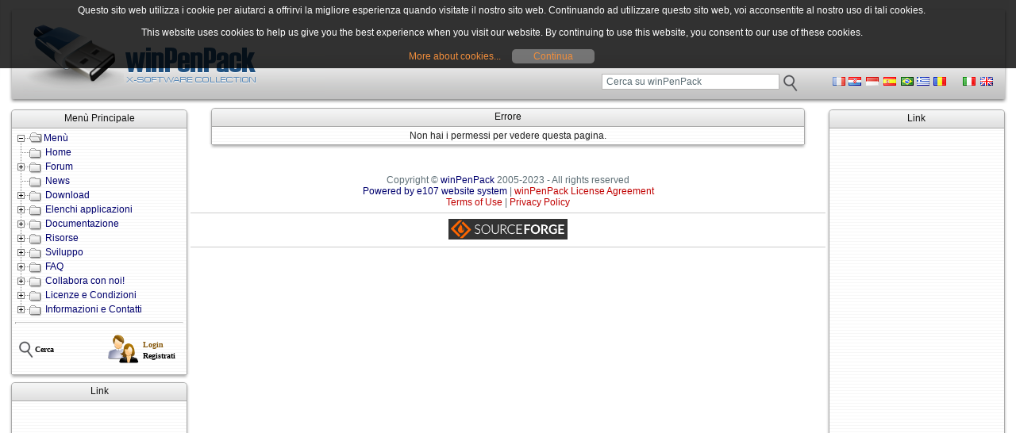

--- FILE ---
content_type: text/html; charset=utf-8
request_url: http://www.winpenpack.com/main/user.php?id.11819
body_size: 4658
content:
<!DOCTYPE html PUBLIC "-//W3C//DTD XHTML 1.1//EN" "http://www.w3.org/TR/xhtml11/DTD/xhtml11.dtd">
<html xmlns='http://www.w3.org/1999/xhtml' xml:lang="it">
<head>
<meta http-equiv='content-type' content='text/html; charset=utf-8' />
<meta http-equiv='content-style-type' content='text/css' />
<meta http-equiv='content-language' content='it' />
<title>Utenti Registrati :: winPenPack - The Portable Software Collection</title>
<!-- *JS* -->
<script type='text/javascript' src='/main/e107_files/e107.js'></script>
<script type='text/javascript' src='/main/e107_themes/khatru_left/theme.js'></script>
<script type='text/javascript' src='/main/e107_files/sleight_js.php'></script>
<!-- *CSS* -->
<!-- Theme css -->
<link rel='stylesheet' href='/main/e107_themes/khatru_left/style.css' type='text/css' media='all' />
<link rel='stylesheet' href='/main/e107_files/e107.css' type='text/css' />
<!-- *META* -->
<!-- advanced_bbcodes meta -->
<link rel="stylesheet" type="text/css" href="e107_plugins/advanced_bbcodes/css/advbbcodes.css"><!-- cookies meta -->

<script src="e107_plugins/cookies/js/jquery-1.8.2.min.js" type="text/javascript"></script>
<script src="e107_plugins/cookies/js/jquery.cookie.js" type="text/javascript"></script>
<script src="e107_plugins/cookies/js/cookie.js" type="text/javascript"></script>
<script type="text/javascript">
jQuery.noConflict();
    jQuery(document).ready(function($) {
    		$("body").CookieWindow();
		});
</script>
<!-- facebook_like meta -->
<!-- mobile meta -->
<!-- rss_menu meta -->
<link rel='alternate' type='application/rss+xml' title='winPenPack - The Portable Software Collection Chatbox' href='http://www.winpenpack.com/main/e107_plugins/rss_menu/rss.php?chatbox.2' />
<link rel='alternate' type='application/rss+xml' title='winPenPack - The Portable Software Collection Commenti' href='http://www.winpenpack.com/main/e107_plugins/rss_menu/rss.php?comments.2' />
<link rel='alternate' type='application/rss+xml' title='winPenPack - The Portable Software Collection Downloads' href='http://www.winpenpack.com/main/e107_plugins/rss_menu/rss.php?download.2' />
<link rel='alternate' type='application/rss+xml' title='winPenPack - The Portable Software Collection Forum (posts)' href='http://www.winpenpack.com/main/e107_plugins/rss_menu/rss.php?forumposts.2' />
<link rel='alternate' type='application/rss+xml' title='winPenPack - The Portable Software Collection Forum (threads)' href='http://www.winpenpack.com/main/e107_plugins/rss_menu/rss.php?forumthreads.2' />
<link rel='alternate' type='application/rss+xml' title='winPenPack - The Portable Software Collection News' href='http://www.winpenpack.com/main/e107_plugins/rss_menu/rss.php?news.2' />


<!-- signup_secure meta -->

<!-- Core Meta Tags -->
<meta name="description" content="winPenPack è un ambiente applicativo di  Liberi modificati e ottimizzati per poter essere eseguiti da   o da  , senza installazione" />
<meta name="keywords" content="portable, launcher, pen drive,  drive, open source, , download, , firefox, emule" />
<meta name="copyright" content="winPenPack © 2005-2011 - Tutti i diritti riservati" />
<meta name="author" content="winPenPack Team" />
<Meta name="EdStopWord" content="build,split,FileZilla,OpenOffice,ClamWin,Thunderbird,Firefox,Mozilla,Pidgin,facebook,source,code,Merry,Christmas,Natale,News,org,LibreOffice,VideoLAN,Chromium,Mb,Forum,tutorial,file,File,files,Fileslink,Link,software,Software,mail,Mail">

<!-- *FAV-ICONS* -->
<link rel='icon' href='http://www.winpenpack.com/main/favicon.ico' type='image/x-icon' />
<link rel='shortcut icon' href='http://www.winpenpack.com/main/favicon.ico' type='image/xicon' />

<!-- *PRELOAD* -->
</head>
<body onload="externalLinks();">
<div id='header'><a href='index.php'><div id='logo1'></div></a>	<div id='headerr'>&nbsp;</div>			<div id='banner'>		&nbsp;		</div>				<div id='language'>		
	<div style='text-align:center;float:left;margin:12px 0 0 25px;'>
		<a href='http://www.winpenpack.com/main/user.php?id.11819'><img title='Cambia in Italiano' src='/main/e107_themes/khatru_left/images/it.gif' alt='Italiano' /></a>&nbsp;
		<a href='http://www.winpenpack.com/en/user.php?id.11819'><img title='Switch to English' src='/main/e107_themes/khatru_left/images/en.gif' alt='English' /></a></div>
<div id='translate-this'><a href='http://translateth.is/' class='translate-this-button'><img src='http://www.winpenpack.com/main/e107_themes/khatru_left/images/translate2.png' alt=''
style='border: 0' /></a></div>
<script type='text/javascript' src='http://www.google.com/jsapi'></script>
<script type='text/javascript' src='http://x.translateth.is/translate-this.js'></script>
<script type='text/javascript'>
TranslateThis({
  noBtn : true
});
</script>
		</div>		<div id='searchheader'>		<form method='get' action='/main/search.php'><div>
<input type='hidden' name='t' value='all' />
<input type='hidden' name='r' value='0' />
<input class='tbox_search' type='text' name='q' size='30' value=' Cerca su winPenPack' maxlength='50' onclick="this.value=''" />
	<input type='image' name='s' src='/main/e107_themes/khatru_left/images/find-mdk_22x22.png'  title=' Cerca su winPenPack' value='Cerca' style='width: 22px; height: 22px; border: 0px; vertical-align: middle'  />
</div></form>		</div>	</div><div id='mainbox'>	<div class='clear'>		<div id='leftcontent'><link rel='StyleSheet' href='e107_plugins//dtree_menu/dtree.css' type='text/css' /><script type='text/javascript' src='e107_plugins/dtree_menu/dtree.js'></script>


<div class='dcaption'>
<div class='left'></div>
<div class='right'></div>
<div class='center'>Menù Principale</div>
</div>
<div class='dbody'>
<div class='leftwrapper'>
<div class='rightwrapper'>
<div class='leftcontent'></div>
<div class='rightcontent'></div>
<div class='dcenter'><div class='dinner'><div class="dtree"><script type="text/javascript">d = new dTree("d");d.config.folderLinks=false;d.config.useSelection=true;d.config.useCookies=true;d.config.useLines=true;d.config.useIcons=true;d.config.useStatusText=false;d.config.closeSameLevel=true;d.config.inOrder=true;d.icon.root='e107_plugins/dtree_menu/images/base.gif';d.icon.folder='e107_plugins/dtree_menu/images/folder.gif';d.icon.folderOpen='e107_plugins/dtree_menu/images/folderOpen.gif';d.icon.node='e107_plugins/dtree_menu/images/page.gif';d.icon.empty='e107_plugins/dtree_menu/images/empty.gif';d.icon.line='e107_plugins/dtree_menu/images/line.gif';d.icon.join='e107_plugins/dtree_menu/images/join.gif';d.icon.joinBottom='e107_plugins/dtree_menu/images/joinbottom.gif';d.icon.plus='e107_plugins/dtree_menu/images/plus.gif';d.icon.plusBottom='e107_plugins/dtree_menu/images/plusbottom.gif';d.icon.minus='e107_plugins/dtree_menu/images/minus.gif';d.icon.minusBottom='e107_plugins/dtree_menu/images/minusbottom.gif';d.icon.nlPlus='e107_plugins/dtree_menu/images/nolines_plus.gif';d.icon.nlMinus='e107_plugins/dtree_menu/images/nolines_minus.gif';d.add(1,-1,"Menù","http://www.winpenpack.com/main/","","","","",0);d.add(2,1,"Home","http://www.winpenpack.com/main/index.php","Home","","e107_plugins/dtree_menu/images/folder.gif","",0);d.add(3,1,"Forum","http://www.winpenpack.com/main/e107_plugins/forum/forum.php","Forum","","e107_plugins/dtree_menu/images/folder.gif","e107_plugins/dtree_menu/images/folderOpen.gif",0);d.add(147,1,"News","http://www.winpenpack.com/main/news.php","Ultime notizie","","e107_plugins/dtree_menu/images/folder.gif","e107_plugins/dtree_menu/images/folderOpen.gif",0);d.add(9,1,"Download","http://www.winpenpack.com/main/","Download","","e107_plugins/dtree_menu/images/folder.gif","e107_plugins/dtree_menu/images/folderOpen.gif",0);d.add(23,1,"Elenchi applicazioni","http://www.winpenpack.com/main/","Elenchi applicazioni","","e107_plugins/dtree_menu/images/folder.gif","e107_plugins/dtree_menu/images/folderOpen.gif",0);d.add(17,1,"Documentazione","http://www.winpenpack.com/main/","Documentazione","","e107_plugins/dtree_menu/images/folder.gif","e107_plugins/dtree_menu/images/folderOpen.gif",0);d.add(21,1,"Risorse","http://www.winpenpack.com/main/","Risorse","","e107_plugins/dtree_menu/images/folder.gif","e107_plugins/dtree_menu/images/folderOpen.gif",0);d.add(138,1,"Sviluppo","http://www.winpenpack.com/main/","Sviluppo","","e107_plugins/dtree_menu/images/folder.gif","e107_plugins/dtree_menu/images/folderOpen.gif",0);d.add(31,1,"FAQ","http://www.winpenpack.com/main/","FAQ","","e107_plugins/dtree_menu/images/folder.gif","e107_plugins/dtree_menu/images/folderOpen.gif",0);d.add(34,1,"Collabora con noi!","http://www.winpenpack.com/main/","Collabora con noi!","","e107_plugins/dtree_menu/images/folder.gif","e107_plugins/dtree_menu/images/folderOpen.gif",0);d.add(37,1,"Licenze e Condizioni","http://www.winpenpack.com/main/","Licenze e Condizioni","","e107_plugins/dtree_menu/images/folder.gif","e107_plugins/dtree_menu/images/folderOpen.gif",0);d.add(137,1,"Informazioni e Contatti","http://www.winpenpack.com/main/","Informazioni e contatti","","e107_plugins/dtree_menu/images/folder.gif","e107_plugins/dtree_menu/images/folderOpen.gif",0);d.add(4,3,"Indice","http://www.winpenpack.com/main/e107_plugins/forum/forum.php","Indice","","","",0);d.add(10,9,"Indice","http://www.winpenpack.com/main/download.php","Download: Indice","","","",0);d.add(24,23,"winPenPack 64-bit","http://www.winpenpack.com/main/page.php?28","winPenPack 64-bit","","","",0);d.add(38,37,"Licenza","http://www.winpenpack.com/main/page.php?5","winPenPack License Agreement","","","",0);d.add(120,17,"Introduzione","http://www.winpenpack.com/main/page.php?10","Cos&#039;è winPenPack?","","","",0);d.add(121,31,"Indice","http://www.winpenpack.com/main/e107_plugins/faq/faq.php","FAQ (indice)","","","",0);d.add(136,34,"Come collaborare","http://www.winpenpack.com/main/e107_plugins/faq/faq.php?0.cat.7.26","Come collaborare al progetto","","","",0);d.add(139,138,"How-to","http://www.winpenpack.com/main/e107_plugins/forum/forum_viewtopic.php?31903","Come si sviluppa un X-Software?","","","",0);d.add(5,3,"Ultimi Messaggi","http://www.winpenpack.com/main/new_forumposts.php","Ultimi Messaggi","","","",0);d.add(11,9,"winPenPack suite","http://www.winpenpack.com/main/download.php#winpenpack","Download: winPenPack suite","","","",0);d.add(18,17,"Guida all&#039;uso","http://www.winpenpack.com/main/page.php?25","Guida all&#039;uso di winPenPack","","","",0);d.add(25,23,"winPenPack 32-bit","http://www.winpenpack.com/main/page.php?29","winPenPack 32-bit","","","",0);d.add(35,34,"Fai una donazione!","http://www.winpenpack.com/main/page.php?6","Fai una donazione!","","","",0);d.add(39,37,"Condizioni d&#039;Uso","http://www.winpenpack.com/main/page.php?16","Condizioni d&#039;Uso","","","",0);d.add(126,31,"Generali","http://www.winpenpack.com/main/e107_plugins/faq/faq.php?0.cat.7","FAQ generali e amministrative","","","",0);d.add(127,21,"Interne","http://www.winpenpack.com/main/","Risorse interne","","e107_plugins/dtree_menu/images/folder.gif","e107_plugins/dtree_menu/images/folderOpen.gif",0);d.add(140,138,"Sezione principale","http://www.winpenpack.com/main/e107_plugins/forum/forum_viewforum.php?5","Sviluppo X-Software","","","",0);d.add(12,9,"winPenPack menù","http://www.winpenpack.com/main/download.php#winpenpack_menu","Download: winPenPack menù","","","",0);d.add(22,21,"Esterne","http://www.winpenpack.com/main/","Risorse esterne","","e107_plugins/dtree_menu/images/folder.gif","e107_plugins/dtree_menu/images/folderOpen.gif",0);d.add(26,23,"winPenPack Personal","http://www.winpenpack.com/main/page.php?26","winPenPack Personal","","","",0);d.add(40,37,"Politica sulla Privacy","http://www.winpenpack.com/main/page.php?18","Politica sulla Privacy","","","",0);d.add(122,31,"winPenPack","http://www.winpenpack.com/main/e107_plugins/faq/faq.php?0.cat.5","FAQ tecniche (winPenPack)","","","",0);d.add(141,138,"Beta-version","http://www.winpenpack.com/main/e107_plugins/forum/forum_viewforum.php?23","Beta-version","","","",0);d.add(144,17,"Guida al menù","http://www.winpenpack.com/main/page.php?46","Guida al winPenPack Menù","","","",0);d.add(13,9,"X-Launcher","http://www.winpenpack.com/main/download.php#x-launcher","Download: X-Launcher","","","",0);d.add(29,21,"Progetti","http://www.winpenpack.com/main/","Progetti e iniziative","","e107_plugins/dtree_menu/images/folder.gif","e107_plugins/dtree_menu/images/folderOpen.gif",0);d.add(41,37,"Regolamento Forum","http://www.winpenpack.com/main/e107_plugins/forum/forum.php?rules","Regolamento Forum","","","",0);d.add(123,31,"Software","http://www.winpenpack.com/main/e107_plugins/faq/faq.php?0.cat.8","FAQ tecniche (software)","","","",0);d.add(14,9,"X-Software","http://www.winpenpack.com/main/download.php#x-software","Download: X-Software","","","",0);d.add(42,137,"Team e Autori","http://www.winpenpack.com/main/page.php?15","Team e Autori","","","",0);d.add(124,31,"Bug e richieste","http://www.winpenpack.com/main/e107_plugins/faq/faq.php?0.cat.4","Bug, segnalazioni software e richieste","","","",0);d.add(15,9,"Portable Software","http://www.winpenpack.com/main/download.php#portable-software","Download: Portable Software","","","",0);d.add(20,17,"X-Launcher","http://www.winpenpack.com/main/download.php?list.210","Guida a X-Launcher","","","",0);d.add(43,137,"Ringraziamenti","http://www.winpenpack.com/main/page.php?21","Credits e ringraziamenti","","","",0);d.add(125,31,"Sito web","http://www.winpenpack.com/main/e107_plugins/faq/faq.php?0.cat.6","Sito web","","","",0);d.add(44,137,"Stampa","http://www.winpenpack.com/main/page.php?20","winPenPack sulla Stampa","","","",0);d.add(132,17,"JavaGet","http://www.winpenpack.com/main/page.php?39","winPenPack e gli X-Software-J","","","",0);d.add(142,9,"Beta-version","http://www.winpenpack.com/main/e107_plugins/forum/forum_viewforum.php?23","Download: Beta-version","","","",0);d.add(16,9,"Altri file","http://www.winpenpack.com/main/download.php#misc","Download: Altri file","","","",0);d.add(36,34,"Linkaci sul tuo sito","http://www.winpenpack.com/main/page.php?9","Linka winPenPack sul tuo sito!","","","",0);d.add(46,137,"wPP su SourceForge","http://sourceforge.net/projects/winpenpack/","winPenPack su SourceForge","","","",0);d.add(47,137,"Contatti","http://www.winpenpack.com/main/contact.php","Contatti","","","",0);d.add(30,29,"wPP School","http://www.winpenpack.com/main/page.php?14","winPenPack il tuo Pc in tasca","","","",0);d.add(128,22,"Tutorial","http://www.winpenpack.com/main/page.php?27","Tutorial","","","",0);d.add(146,127,"X-Mule_AdnzA","http://www.winpenpack.com/main/page.php?51","","","","",0);d.add(129,22,"Link","http://www.winpenpack.com/main/e107_plugins/links_page/links.php?cat","Link a tutorial esterni","","","",0);d.add(130,127,"X-FreeOTFE","http://www.winpenpack.com/main/page.php?37","X-FreeOTFE - Crittografia &quot;on the fly&quot; di winPenPack","","","",0);d.add(135,127,"X-Cafe","http://www.winpenpack.com/main/page.php?42","Come integrare X-Cafe in winPenPack","","","",0);d.add(143,127,"X-Tor","http://www.winpenpack.com/main/page.php?45"," 	X-Tor Portable - Anonimato in rete","","","",0);d.add(131,127,"Dekart","http://www.winpenpack.com/main/page.php?38","Dekart Private Disk Lite - Proteggere winPenPack su Pen Drive USB","","","",0);d.add(134,127,"Regshot","http://www.winpenpack.com/main/page.php?41","Guida all&#039;utilizzo di Regshot","","","",0);document.write(d);</script><hr /><table style="width:100%"><tr><td width=50%><a href="page.php?17"><img src="e107_plugins/dtree_menu/images/find.png" alt="" /><span style="color:#000000;font:bold 10px verdana">Cerca</span></a></td><td style="text-align:right"><table><tr><td><img src="e107_plugins/dtree_menu/images/login.png" alt="" /></td><td><a href="login.php"><span style="color:#86580B;font:bold 10px verdana">Login</span></a><br /><a href="signup.php"><span style="color:#000000;font:bold 10px verdana">Registrati</span></a></td></tr></table></td></tr></table></div></div></div>
</div>
</div>
</div>
<div class='dbottom'>
<div class='left'></div>
<div class='right'></div>
<div class='center'></div>
</div>

<div class='dcaption'>
<div class='left'></div>
<div class='right'></div>
<div class='center'>Link</div>
</div>
<div class='dbody'>
<div class='leftwrapper'>
<div class='rightwrapper'>
<div class='leftcontent'></div>
<div class='rightcontent'></div>
<div class='dcenter'><div class='dinner'><script async src="//pagead2.googlesyndication.com/pagead/js/adsbygoogle.js"></script>
<!-- Blocco SINISTRO -->
<ins class="adsbygoogle"
     style="display:block"
     data-ad-client="ca-pub-1681657606352163"
     data-ad-slot="2710791308"
     data-ad-format="auto"
     data-full-width-responsive="true"></ins>
<script>
(adsbygoogle = window.adsbygoogle || []).push({});
</script></div></div>
</div>
</div>
</div>
<div class='dbottom'>
<div class='left'></div>
<div class='right'></div>
<div class='center'></div>
</div>
			 		</div> 		<div id='rightcontent'>
<div class='dcaption'>
<div class='left'></div>
<div class='right'></div>
<div class='center'>Link</div>
</div>
<div class='dbody'>
<div class='leftwrapper'>
<div class='rightwrapper'>
<div class='leftcontent'></div>
<div class='rightcontent'></div>
<div class='dcenter'><div class='dinner'><script async src="//pagead2.googlesyndication.com/pagead/js/adsbygoogle.js"></script>
<!-- Blocco DESTRO -->
<ins class="adsbygoogle"
     style="display:block"
     data-ad-client="ca-pub-1681657606352163"
     data-ad-slot="9740724771"
     data-ad-format="auto"
     data-full-width-responsive="true"></ins>
<script>
(adsbygoogle = window.adsbygoogle || []).push({});
</script></div></div>
</div>
</div>
</div>
<div class='dbottom'>
<div class='left'></div>
<div class='right'></div>
<div class='center'></div>
</div>
					</div>		<div id='centercontent'>				
<div class='dcaption'>
<div class='left'></div>
<div class='right'></div>
<div class='center'>Errore</div>
</div>
<div class='dbody'>
<div class='leftwrapper'>
<div class='rightwrapper'>
<div class='leftcontent'></div>
<div class='rightcontent'></div>
<div class='dcenter'><div class='dinner'><div style='text-align:center'>Non hai i permessi per vedere questa pagina.</div></div></div>
</div>
</div>
</div>
<div class='dbottom'>
<div class='left'></div>
<div class='right'></div>
<div class='center'></div>
</div>
		</div>	</div>	<div id='footer'>		Copyright © <a class='bbcode' href='http://www.winpenpack.com' >winPenPack</a> 2005-2023 - All rights reserved<br /><a class='bbcode' href='http://e107.org' >Powered by e107 website system</a> | <a class='bbcode' href='page.php?5' ><span style='color:#C00000'>winPenPack License Agreement</span></a><br /><a class='bbcode' href='page.php?16' ><span style='color:#C00000'>Terms of Use</span></a> | <a class='bbcode' href='page.php?18' ><span style='color:#C00000'>Privacy Policy</span></a><br /><hr /><a href="http://sourceforge.net/projects/winpenpack"><img src="http://www.winpenpack.com/main/e107_images/sf.png" title="Get winPenPack at SourceForge.net!" alt="SourceForge.net" /></a><hr /><!-- Google tag (gtag.js) -->
<script async src="https://www.googletagmanager.com/gtag/js?id=G-R2TZBGD0HB"></script>
<script>
  window.dataLayer = window.dataLayer || [];
  function gtag(){dataLayer.push(arguments);}
  gtag('js', new Date());

  gtag('config', 'G-R2TZBGD0HB');
</script>
	</div></div><script type='text/javascript'>
SyncWithServerTime('1766387613','winpenpack.com');
       </script>
</body></html>

--- FILE ---
content_type: text/html; charset=utf-8
request_url: https://www.google.com/recaptcha/api2/aframe
body_size: 267
content:
<!DOCTYPE HTML><html><head><meta http-equiv="content-type" content="text/html; charset=UTF-8"></head><body><script nonce="6bYWFFuJFn0G4go3gXPgfQ">/** Anti-fraud and anti-abuse applications only. See google.com/recaptcha */ try{var clients={'sodar':'https://pagead2.googlesyndication.com/pagead/sodar?'};window.addEventListener("message",function(a){try{if(a.source===window.parent){var b=JSON.parse(a.data);var c=clients[b['id']];if(c){var d=document.createElement('img');d.src=c+b['params']+'&rc='+(localStorage.getItem("rc::a")?sessionStorage.getItem("rc::b"):"");window.document.body.appendChild(d);sessionStorage.setItem("rc::e",parseInt(sessionStorage.getItem("rc::e")||0)+1);localStorage.setItem("rc::h",'1766387616288');}}}catch(b){}});window.parent.postMessage("_grecaptcha_ready", "*");}catch(b){}</script></body></html>

--- FILE ---
content_type: text/css
request_url: http://www.winpenpack.com/main/e107_themes/khatru_left/style.css
body_size: 3360
content:

body {
	background: #ffffff url(images/background.png) no-repeat; text-align: left; margin: 12px;
	font: 7pt Verdana, Tahoma, Arial, Helvetica, sans-serif;
	margin: 5px;
	padding: 5px;
}

b {
  font-size: 12px;
  font-family: verdana, tahoma, arial, helvetica, sans-serif;
}

img {border:0;}

/*
a {font-size: 12px;
	font-family: verdana;}
*/

textarea {    
    border: 1px Solid #cccccc;
	font-family: verdana;
	font-size: 11px;
	background:#f9f9f9; 
	text-align:justify;
	padding: 2px;
	color:#5d6e75;
}	


/* Header / logo ... */
#header {
	height: 124px;
	width: 100%;
	background: url(images/logo2.png) repeat-x;
	float: left;
}

#logo1 {
	position: absolute;
	left:10px;
	top:10px;
	width: 400px;
	height: 124px;
	background: url(images/logo1.png) no-repeat;
}

#change_logo div:hover{
	position: absolute;
	left:10px;
	top:10px;
	width: 400px;
	height: 124px;
	background: url(images/logo1_bis.png) no-repeat;
}

#logo_forum {
	position: absolute;
	left:10px;
	top:10px;
	width: 400px;
	height: 124px;
	background: url(images/logo_forum.png) no-repeat;
}

#change_logo_forum div:hover{
	position: absolute;
	left:10px;
	top:10px;
	width: 400px;
	height: 124px;
	background: url(images/logo_forum_bis.png) no-repeat;
}

#headerr {
	position: absolute;
	right:10px;
	top:10px;
	height: 124px;
	width: 8px;
	background-repeat: no-repeat;
	background: url(images/logo3.png) no-repeat;
}

#banner {
	position: absolute;
	right:26px;
	top:20px;
}
/*
#search {
	position: absolute;
	right:30px;
	top:88px;
}

#searchheader {
	position: absolute;
	right:100px;
	top:93px;
}
*/

#searchheader {
	position: absolute;
	right:273px;
	top:93px;
}

/*
#facebook {
	position: absolute;
	right:290px;
	top:94px;
}
*/

#language {
	position: absolute;
	right:29px;
	top:85px;
}

#translate-this {
	position: absolute;
	right:55px;
	top:9px;
}

/*
#release {
	position: absolute;
	right:175px;
	top:213px;
}
*/

/* end */

/* main layout ... */

#mainbox {
	width: 100%;
	margin: 0; padding: 0;
}


#leftcontent {
	position: absolute;
	top: 136px;
	left: 10px;
	width: 18%;
	margin:0; padding:0;
	font: 12px verdana, tahoma, arial, helvetica, sans-serif;
}
#rightcontent {
	position: absolute;
	top: 136px;
	right: 10px;
	width: 18%;
	margin:0; padding:0;
	font: 12px verdana, tahoma, arial, helvetica, sans-serif;

}

#centercontent {
	font: 12px Verdana, Tahoma, Arial, Helvetica, sans-serif;
	margin-left: 20%;
	width: 60%;
	text-align:justify;	
	margin-bottom:30px;
} 
#centercontentforum{
	font: 9px Verdana, Tahoma, Arial, Helvetica, sans-serif;
	margin-left: 20%;
	width: 80%;
	margin-bottom:20px;
}

#centercontentwrap{
	font: 9px Verdana, Tahoma, Arial, Helvetica, sans-serif;
	margin-left: 0%;
	width: 100%;
} 

#footer {
	text-align: center;
	font: 12px verdana, tahoma, arial, helvetica, sans-serif;
	color:#5d6e75;
}

.clear {
	clear: both;
}


/* Footer other solutions */
/* 1
#footer {
	text-align: center;	
	font: 11px tahoma, verdana, arial, helvetica, sans-serif;
	color:#5d6e75;
	background-image: url(images/nforumcaption5.jpg);
	border: 1px solid #cccccc;
	width:58%;
	padding:3px;

}
*/

/* 2
#footer {
	text-align: center;	
	font: 10px tahoma, verdana, arial, helvetica, sans-serif;
	color:#5d6e75;
	background-image: url(images/footer.png);
	height:50px;
	width:420px;
	margin-top:5px;
	
}
*/

/* 3
#footerr {
	position: absolute;
	right:1px;
	bottom:0px;
	height: 50px;
	width: 8px;
	background-repeat: no-repeat;
	background: url(images/flogo3.png) no-repeat;
}

#footer {
	position: absolute;
	right:10px;
	bottom:1px;
	height: 50px;
	width: 100%;
	background: url(images/flogo2.png) repeat-x;
	float: left;
}

#footerl {
	position: absolute;
	left:10px;
	bottom:0px;
	width: 8px;
	height: 50px;
	background: url(images/flogo1.png) no-repeat;
}
*/




.dcaption {
    width: 100%;
}

.dcaption .left { background: url('images/topleft.png') no-repeat; float: left; height: 26px; width: 9px; margin-right: -3px; }
.dcaption .right { background: url('images/topright.png') no-repeat; float: right; height: 26px; width: 9px; margin-left: -3px; }
.dcaption .center {background-image: url('images/top.png'); color: #111; font: 12px Verdana, Tahoma, Arial, Helvetica, sans-serif; height: 26px; line-height: 26px; }

.dbody {
    width: 100%;
}

.dbody .leftwrapper {
	margin:0; padding:0;
	background: url("images/left.png") left repeat-y;
}
.dbody .rightwrapper {
	margin:0; padding:0;
	background: url("images/right.png") right repeat-y;
}
.dbody .leftcontent {
	float:left;
	width:9px;
	margin:0; padding:0;
}
.dbody .rightcontent {
	float:right;
	width:9px;
	margin:0; padding:0;
}
.dbody .dcenter {
    background: #EEE url('images/menubg3.png');
	margin: 0 5px;
}
.dbody .dinner {
	color: #222;
    font: 12px Verdana, Tahoma, Arial, Helvetica, sans-serif;
	padding: 4px;
}

/* News bianche */
.dbody .dinnernews {
	color: #222;
    font: 12px Verdana, Tahoma, Arial, Helvetica, sans-serif;
	padding: 4px;
	/*
	background:#ffffff;
	*/
}

.dbottom .left { background: url('images/bottomleft.png') no-repeat; float: left; height: 8px; width: 9px;  font-size: 1px; margin-right: -3px;}
.dbottom .right { background: url('images/bottomright.png') no-repeat; float: right; height: 8px; width: 9px;  font-size: 1px; margin-left: -3px;}
.dbottom .center {background-image: url('images/bottom.png');height: 8px;  font-size: 1px; }

.dntop {
	border-bottom: 1px solid #a9a9a9;
	width: 99%;
	margin-left: auto;
	margin-right: auto;
}

/* end */



.tbox.chatbox {
	width: 80%;
	margin-left: auto;
	margin-right: auto;
}


a {
	color: #00006e; 
	font-family: verdana, arial, sans-serif; 
	text-decoration: none;
}
a:hover {
	color: #ec5800;
	font-family: verdana, arial, sans-serif; 
	text-decoration: underline;
}


.smalltext {
	font: 12px verdana, tahoma, arial, helvetica, sans-serif;
	color:#5d6e75;
}


/* opzionale per il forum

.smalltext a {
	color:#000000;
	font: 11px tahoma, verdana, arial, helvetica, sans-serif;
}

.smalltext a:visited {
	color:#000000;
	font: 11px tahoma, verdana, arial, helvetica, sans-serif;
}

.smalltext a.current {
	color:#000000;
	font: 11px tahoma, verdana, arial, helvetica, sans-serif;
}

.smalltext a:hover {
	text-decoration: underline;
	color: #4943C1;
	font: 11px tahoma, verdana, arial, helvetica, sans-serif;
}

*/

form {
	display: inline;
}
.spacer {
	padding: 2px 0 2px 0;
}

#wm {
	voice-family: "\"}\"";
	voice-family: inherit;
	background: #f3eded url(images/wblogo.png) bottom right no-repeat;
	border: 1px solid #ede3e3;
	padding: 10px 150px 10px 10px;
	font: 12px verdana, tahoma, arial, helvetica, sans-serif;
}

.button {	
	border: #b7b5b5 1px solid;
	color: #000;
	font: 9px verdana, tahoma, arial, helvetica, sans-serif;
	text-align:center;
	background-image : url(images/button.png);
}

h1 {
  font-size: 1.4em;
  font-weight: bold;
  margin-top: 0em;
  margin-bottom: 0em;
  color: #ec5800;
}

h2 {
  font-size: 13px;
  font-weight: bold;
  margin-top: 0em;
  margin-bottom: 0em;
  color: #ec5800;
  font-family: tahoma, verdana, arial, helvetica, sans-serif;
}

h3 {
  font-size: 12px;
  font-weight: bold;
  margin-top: 0em;
  margin-bottom: 0.4em;
  color: #00006e;
  font-family: verdana, tahoma, arial, helvetica, sans-serif;
}

.newstext {
	font-size: 9pt;
	line-height: 130%;
	color: black;
	text-align: justify;
	font-family: verdana, tahoma, arial, helvetica, sans-serif;	
	padding-bottom:10px;
	padding-left: 5px;
	padding-right: 5px;
	margin-left:6px;
	margin-right:7px;

	
}

/* modificato per news - 1 */

.newheadline_theme2 {
	font-size: 12px;
	color: #00006e;
	font-weight:bold;
	font-family: verdana, tahoma, arial, helvetica, sans-serif;
	padding-bottom: 3px;
	padding-left: 15px;
	padding-right: 5px;
	margin-left:10px;
	margin-right:10px;
	border-bottom: 1px solid #99CCFF;
	background: url(images/ledlightblue.png) no-repeat;	
}


/* modificato per news - 2 */
.newheadline_theme {
	font-size: 11px;
	color: #00006e;
	font-weight: bold;
	font-family: tahoma, verdana, arial, helvetica, sans-serif;
	padding-bottom: 5px;
	padding-top: 5px;
	padding-left: 1px;
	padding-right: 5px;
	margin-left:10px;
	margin-right:10px;
	border-bottom: 1px solid #cccccc;
}

.newheadline {
	font-size: 12px;
	color: #00006e;
	font-weight:bold;
	font-family: verdana, tahoma, arial, helvetica, sans-serif;
	padding-top:10px;
	padding-left: 5px;
	padding-right: 5px;	
}

.newsinfo {
	font: 12px verdana, tahoma, arial, helvetica, sans-serif;
	color:#5d6e75;
	border-top:1px hidden #cccccc;
	margin-top:10px;
}

.newsinfo a {
	background: transparent;
	color: #5d6e75; 
}

.newsinfo a:hover {
	color: #ec5800;
	text-decoration: underline;
}

/*
.footernews {
	background-image: url(images/menubg2.png);
	border: 1px solid #a9a9a9;
	font: 10px tahoma, verdana, arial, helvetica, sans-serif;
	color:#000000;
	padding-left: 10px;
	padding-right: 10px;
}

*/

#pollquestion {
	font: 8pt Verdana, Tahoma, Arial, Helvetica, sans-serif;
	color: #fff;
}

.helpbox {
	color:#000;
	font: 9px tahoma, verdana, arial, helvetica, sans-serif;
	border: 0px none red;
	background-color: transparent;
}

.nforumholder {
	border: 1px solid #345487;
	padding: 0px;
	background: transparent;
}

.nforumcaption {
	background-image: url(images/nforumcaption.png);
	padding: 8px 4px 8px 4px;
	font: 12px verdana, tahoma, arial, helvetica, sans-serif;
	color: #fff;
}

.nforumcaption2 {
	background-image: url(images/nforumcaption2.png);
	padding: 8px 0px 8px 4px;
	font: 12px verdana, tahoma, arial, helvetica, sans-serif;
	color: #000;
}

.nforumcaption3 {
	border: 1px solid #fff;
	padding: 4px;
	background-repeat: repeat-x repeat-y; background-image: url(images/menubg.png);
	font: bold 12px verdana, tahoma, arial, helvetica, sans-serif;
}

.nforumthread {
	border: 1px solid #fff;
	padding: 4px;
	background-repeat: repeat-x repeat-y; background-image: url(images/menubg2.png);
	font: 12px verdana, tahoma, arial, helvetica, sans-serif;
}

.nforumthread2 {
	border: 1px solid #fff;
	padding: 4px;
	background-color: #D1DCEB;
	font: 12px verdana, tahoma, arial, helvetica, sans-serif;
}

.nforumreplycaption {
	border: 1px solid #fff;
	padding: 4px;
	background-repeat: repeat-x repeat-y; background-image: url(images/menubg2.png);
	font: 12px verdana, tahoma, arial, helvetica, sans-serif;
}

.nforumreply {
	border: 1px solid #fff;
	padding: 4px;
	background-repeat: repeat-x repeat-y; background-image: url(images/menubg2.png);
	font: 12px verdana, tahoma, arial, helvetica, sans-serif;
}

.nforumreply2 {
	border: 1px solid #fff;
	padding: 4px;
	background-repeat: repeat-x repeat-y; background-image: url(images/menubg.png);
	font: 12px verdana, tahoma, arial, helvetica, sans-serif;
}
.nforumdisclaimer {
	font: 12px tahoma, verdana, arial, helvetica, sans-serif;
	color:#5d6e75;
}

.nforumview1 {
	border: 1px solid #fff;
	padding: 4px;
	background-repeat: repeat-x repeat-y; background-image: url(images/menubg.png);
	font: 12px verdana, tahoma, arial, helvetica, sans-serif;
}

.nforumview2 {
	border: 1px solid #fff;
	padding: 4px;
	background-repeat: repeat-x repeat-y; background-image: url(images/menubg.png);
	font: 12px verdana, tahoma, arial, helvetica, sans-serif;
}

.nforumview3 {
	padding: 4px;
	background-color: #BCD0ED;
	font: 12px verdana, tahoma, arial, helvetica, sans-serif;
	color: #263448;
}

.nforumview4 {
	padding: 4px;
	background-color: #E4EAF2;
	font: 9px verdana, tahoma, arial, helvetica, sans-serif;
	color: #3A4F6C;
}

a.forumlink{
	color: #4943c1;
	text-decoration: none;
}

a.forumlink:hover {
	color: #bbb;
	text-decoration: underline;
}

td {
	text-align: left;
}

.smallblacktext {
	font: 12px tahoma, verdana, arial, helvetica, sans-serif;
	color:#000;
	line-height: 120%;
}

/* sottodescrizioni forum */
.smallblacktext_descr {
	font: 12px verdana, tahoma, arial, helvetica, sans-serif;
	color: #00006e;
	line-height: 120%;
}

.tbox {
	background-color: #fff;
	border: #b7b5b5 1px solid;
	color: #000000;
	font: 12px verdana, tahoma, arial, helvetica, sans-serif;
	/*width: 75%;*/
}
.tbox_search {
	border: #b7b5b5 1px solid;
	color:#5d6e75;
	font: 12px verdana, tahoma, arial, helvetica, sans-serif;
	padding:2px;
}

/* forum/forum_post_shortcodes.php - line 56 */
.tbox_forum{
	background-color: #fff;
	border: #b7b5b5 1px solid;
	color: #000000;
	font: 12px verdana, tahoma, arial, helvetica, sans-serif;
	/*width: 75%;*/
}

.forumheader{
	background: transparent;
	font: 12px verdana, tahoma, arial, helvetica, sans-serif;
	color:#000;
	padding: 4px;
	background-image: url(images/nforumcaption2.png);
	border:#a9a9a9 1px solid;
}

.forumheader2{
	background: transparent;
	font: 12px verdana, tahoma, arial, helvetica, sans-serif;
	color:#000;
	padding: 4px;
}

.forumheader3{
	background: transparent;
	font: 12px verdana, tahoma, arial, helvetica, sans-serif;
	color:#000;
	padding: 4px;
	border:#A9A9A9 1px solid;
}

.forumheader5{
	background-image: url(images/nforumcaption5.png);
	padding: 4px;
}

.forumborder{
	border: #000080 1px solid;
}

.chatb {
	font-size: 12px;
}

.chatb a {
	background: transparent;
	color: #ec5800; 
}

.chatb a:hover {
	color: #616060;
	font-family: verdana, arial, sans-serif; 
	text-decoration: underline;
}

/* menu tree */

.tree_menu {
	font-size: 12px;
	color: #00006e;
	padding-left:5px;
	padding-bottom:2px;
	padding-top:2px;
}
.tree_menu a {
	background: transparent;
	color: #00006e; 
}
.tree_menu a:hover {
	background: transparent;
	color: #ec5800; 
}


.tree_menu_2 {
	font-size: 12px;
	color: #0036c7;
	padding-left:5px;
	padding-bottom:0px;
}
.tree_menu_2 a {
	background: transparent;
	color: #0036c7; 
}
.tree_menu_2 a:hover {
	background: transparent;
	color: #ec5800; 
}


.tree_menu_3 {
	font-size: 12px;
	color: #00006e;
	padding-left:15px;
}
.tree_menu_3 a {
	background: transparent;
	color: #00006e; 
}

.tree_menu_3 a:hover {
	background: transparent;
	color: #ec5800; 
}

/* Fine */

p {
	margin-top: 0px
}

/*Blog Calendar: modificato calendar.php righe 79, 81 */
.indent_2{
	padding: 10px 10px 10px 10px;
	margin: 5px;
	font: 12px verdana, tahoma, arial, sans-serif;
	color: #c00000;
	border: 1px solid #d6d6d6;
	background: #f9f9f9;
}
/* Quote forum */
.indent{
	padding: 10px 10px 10px 10px;
	margin: 5px;
	font: 12px verdana, tahoma, arial, sans-serif;
	color: #c00000;
	border: 1px dashed #d6d6d6;
	background: #ffffff;
}

.nextprev{
	color: #000000;
	font: 9px verdana, tahoma, arial, helvetica, sans-serif;
	padding : 2px;
	text-align: right;
}

ul {
	padding-left: 12px;
}


/*
.tablecomment {
	width:98%; 
	background-image: url(images/menubg.png);
	border: 1px solid #cccccc; 
	font:10px verdana, tahoma, arial, helvetica, sans-serif;
}
*/

.commentinfo {
	background-image: url(images/nforumcaption5.jpg);
	border: 1px solid #cccccc;
	padding: 8px 0px 8px 4px;
	font: 12px verdana, tahoma, arial, helvetica, sans-serif;
	color: #000;
}

/* prova 

.commentinfo {
	border-bottom: 1px solid #cccccc;
	padding: 8px 0px 2px 4px;
	font: 10px verdana, tahoma, arial, helvetica, sans-serif;
	color: #000;
}
*/

.commentinfo a {
	background: transparent;
	color: #ec5800; 
}

.commentinfo a:hover {
	color: #616060;
	font-family: verdana, arial, sans-serif; 
	text-decoration: underline;
}

.mediumtext {
	font: 12px verdana, tahoma, arial, helvetica, sans-serif;
	color: #000;
}

.fcaption {
	background-image: url(images/nforumcaption5.jpg);
	padding: 8px 0px 8px 4px;
	font: 12px verdana, tahoma, arial, helvetica, sans-serif;
	color: #000;
	border:#a9a9a9 1px solid;
}
/*
hr {
	border-top: #666 1px solid;
	border-bottom: #fff 1px solid;
	height: 2px;
	width: 99%;
	text-align:center;
}
*/


hr {
	border-top: #ccc 1px solid;
	border-bottom: #fff 1px hidden;
	height: 1px;
	width: 99%;
	text-align:center;
}

.linkspage_button{
	vertical-align: middle;
	border:0px;
}

/* Optional components */

.fcaption2 {
	background-image: url(images/nforumcaption5.jpg);
	padding: 3px;
	font: 12px verdana, tahoma, arial, helvetica, sans-serif;
	color: #000;
	border:#a9a9a9 1px solid;
}

.fcaption3 {
	background: #EEEEEE;
	padding: 1px;
	font: 12px verdana, tahoma, arial, helvetica, sans-serif;
	color: #000;
	border:#CCC 1px solid;
}

.page {
	padding: 10px;
	font: 12px verdana, tahoma, arial, helvetica, sans-serif;
	color: #000;
	text-align:justify;
}

.page_white {
	background: #ffffff;
	padding: 10px;
	font: 12px verdana, tahoma, arial, helvetica, sans-serif;
	color: #000;
	text-align:justify;
	border:#CCC 1px solid;
}

.page_download {
	padding: 5px;
	font: 12px verdana, tahoma, arial, helvetica, sans-serif;
	color: #000;
	text-align:justify;
	line-height: 140%;
}

/*
table {
    border-collapse: collapse;
}*/
/*
#change_forum_table td:hover{
	background: url(images/menubg2.png);
}
*/

/* nome download */

.downloadname a {
	color:#00006e;
	font: bold 12px verdana, arial, tahoma, helvetica, sans-serif;
	
}

.downloadname a:visited {
	color:#00006e;
	font: bold 12px verdana, arial, tahoma, helvetica, sans-serif;
	
}

.downloadname a.current {
	color:#00006e;
	font: bold 12px verdana, arial, tahoma, helvetica, sans-serif;
	
}

.downloadname a:hover {
	text-decoration: underline;
	color: #ec5800;
	font: bold 12px verdana, arial, tahoma, helvetica, sans-serif;
}


/* nome categoria_list */

.downloadcategoryname a {
	color:#00006e;
	font: bold 12px verdana, tahoma, arial, helvetica, sans-serif;
}

.downloadcategoryname a:visited {
	color:#00006e;
	font: bold 12px verdana, tahoma, arial, helvetica, sans-serif;
}

.downloadcategoryname a.current {
	color:#00006e;
	font: bold 12px verdana, tahoma, arial, helvetica, sans-serif;
}

.downloadcategoryname a:hover {
	text-decoration: underline;
	color: #ec5800;
	font: bold 12px verdana, tahoma, arial, helvetica, sans-serif;
}


/* nome RSS */

.rssname a {
	color:#E36B22;
	font: bold 11px verdana, tahoma, arial, helvetica, sans-serif;
	text-decoration: underline;
}

.rssname a:visited {
	color:#E36B22;
	font: bold 11px verdana, tahoma, arial, helvetica, sans-serif;
	text-decoration: underline;
}

.rssname a.current {
	color:#E36B22;
	font: bold 11px verdana, tahoma, arial, helvetica, sans-serif;
	text-decoration: underline;
}

.rssname a:hover {
	text-decoration: underline;
	color: #ec5800;
	font: bold 11px verdana, tahoma, arial, helvetica, sans-serif;
}


/* box risposta forum  e quick reply */
.reply {
	color: #000000;
	font: 12px verdana, tahoma, arial, helvetica, sans-serif;
}



/* sub-forum */

.subforum a {
	color:#00006e;
	font: 12px verdana, tahoma, arial, helvetica, sans-serif;
	font-weight: bold;
}

.subforum a:visited {
	color:#00006e;
	font: 12px verdana, tahoma, arial, helvetica, sans-serif;
	font-weight: bold;
}

.subforum a.current {
	color:#00006e;
	font: 12px verdana, tahoma, arial, helvetica, sans-serif;
	font-weight: bold;
}

.subforum a:hover {
	text-decoration: underline;
	color:#ec5800;
	font: 12px verdana, tahoma, arial, helvetica, sans-serif;
	font-weight: bold;
}


/* men� recent home */

.menu_recent_author a {
	color:#5d6e75;
}


/* JuiceADV */

.JADV_Spot, .JADV_Spot:hover {
	background-color: Transparent;
	border-bottom-color: #00006E;
	border-bottom-style: solid;
	border-bottom-width: 1px;
	color: #00006E;
	text-decoration: underline;
	padding-bottom: 1px!Important;
}

.JADV_Spot:hover {
	border-bottom-width: 1px;
}




/* List new */

.ListNew {
	font-size:12px;
}

.ListNewDown {
	font-size:12px;
}

.ListRecent {
	font-size:12px;
}

.ListRecentDown {
	font-size:12px;
}





--- FILE ---
content_type: text/css
request_url: http://www.winpenpack.com/main/e107_files/e107.css
body_size: 620
content:
table { margin-left:auto; margin-right:auto; }
.searchhighlight{text-decoration: underline;color:#FF0000;font-weight:bold;}

/*
 * Please DO NOT USE or reference any of the following class definitions.
 * They are not referenced anywhere in the e107 core. (0.700, 7 Feb 2005)
 * This file will be eliminated after the remaining definitions (above) 
 *   have been either verified as unnecessary, or added to all themes.
 */

.defaulttable, .fbdefault, .fdefault, .f2default, .f3default, .fcdefault{ display: block; width: auto; }
.center{ text-align:center; }
.right { text-align:right; }
.left { text-align:left; }
.day {
  text-align: center;
  background: #F1EAE1;
  font: 10px tahoma, verdana, arial, helvetica, sans-serif;
  padding: 2px 1px 2px 1px;
}
.dayentry {
  text-align: center;
  background: #F1C7B7;
  font: 10px tahoma, verdana, arial, helvetica, sans-serif;
  padding: 2px 1px 2px 1px;
}
.forumheader4{
	background-color: #EBEFF2;
	font-family: verdana, tahoma, arial, helvetica, sans-serif;
	font-size: 11px;
	color:#000;
	padding: 4px;
	border: #C3BDBD 1px solid;
	cursor: pointer;
}
.forumheader5{
	background-color: #BCD5EA;
	color:#000;
	cursor: pointer;
}
ul{
	margin-top:0px;
	margin-bottom:0px;
}

img.bbcode { max-width:100% }

--- FILE ---
content_type: text/css
request_url: http://www.winpenpack.com/main/e107_plugins//dtree_menu/dtree.css
body_size: 492
content:
/*--------------------------------------------------|
| dTree 2.05 | www.destroydrop.com/javascript/tree/ |
|---------------------------------------------------|
| Copyright (c) 2002-2003 Geir Landr�               |
|--------------------------------------------------*/

.dtree {
	font-family: Verdana, Tahoma, Geneva, Arial, Helvetica, sans-serif;
	font-size: 12px;
	color: #00006e;
	white-space: nowrap;
}
.dtree img {
	border: 0px;
	vertical-align: middle;
}
.dtree a {
	color: #00006e;
	text-decoration: none;
	font-family: Verdana, Tahoma, Geneva, Arial, Helvetica, sans-serif;
	font-size: 12px;
}
.dtree a.node, .dtree a.nodeSel {
	white-space: nowrap;
	padding: 1px 2px 1px 2px;
	font-size: 12px;
}
.dtree a.node:hover, .dtree a.nodeSel:hover {
	/*color: #ec5800;*/
	color: #0036c7;
	text-decoration: underline;
	font-size: 12px;
}
.dtree a.nodeSel {
	/*background-color: #c0d2ec;
	font-weight: bold;
	text-decoration: underline;
	color: #ec5800;*/
	color: #0036c7;
	font-size: 12px;
}
.dtree .clip {
	overflow: hidden;
}

/* added*/

.dtreeCollapseTop {
	font-size:12px; 
	text-align:center; 
	border-bottom:1px solid #cccccc; 
	padding-bottom:3px; 
	margin-bottom:3px;
}
.dtreeCollapseBottom {
	font-size:12px; 
	text-align:center; 
	border-top:1px solid #cccccc; 
	padding-top:2px; 
	margin-top:2px; 
}


--- FILE ---
content_type: text/javascript
request_url: http://www.winpenpack.com/main/e107_plugins/cookies/js/cookie.js
body_size: 981
content:

(function ($) {

    $.fn.CookieWindow = function (options) {

	    var defaults = {
			bgcolor			:	"#000",        // PERSONALIZZARE
			textcolor		:	"#fff",        // PERSONALIZZARE
			btnbgcolor		:	"#555",        // PERSONALIZZARE
			btntxtcolor		:	"#f2750e",     // PERSONALIZZARE
			btntext			:	"Continua",    // PERSONALIZZARE IL MESSAGGIO
			site			:	"page.php?72",  // QUI INSERIRE IL LINK ALLA PROPRIA PAGINA PERSONALIZZATA
			sitetxt			:	"More about cookies...",  // PERSONALIZZARE IL MESSAGGIO
			sitetxtcolor   :   "#f2750e",      // PERSONALIZZARE
			text			:	"Questo sito web utilizza i cookie per aiutarci a offrirvi la migliore esperienza quando visitate il nostro sito web. Continuando ad utilizzare questo sito web, voi acconsentite al nostro uso di tali cookies.<br /><br />This website uses cookies to help us give you the best experience when you visit our website. By continuing to use this website, you consent to our use of these cookies.<br /><br />",  // PERSONALIZZARE IL MESSAGGIO
			cookieExpire	:	30
		};
		
		var o = $.extend(defaults, options);

		var isCookieExists = $.cookie("cww");
		if(!isCookieExists)
		{
			$('body').append('<div id="cookieWarning" style="position:absolute;top:0;right:0;background:'+o.bgcolor+';color:'+o.textcolor+';padding:6px 8px;text-align:center;width:100%;font-size:12px;opacity:.80; -ms-filter: “alpha(opacity=80)”; filter: alpha(opacity=80);-khtml-opacity: .80; -moz-opacity: .80;">'+o.text+'<a style="color:'+o.sitetxtcolor+';font-weight:normal;font-size:12px;padding-right:6px;" href="'+o.site+'">'+o.sitetxt+'</a><a style="background:'+o.btnbgcolor+';padding:2px;display:inline-block;width:100px;cursor:pointer;color:'+o.btntxtcolor+';border-radius:5px;margin-left:8px;text-decoration:none;" id="closeCookieWarning">'+o.btntext+'</a></div>');
			$("#cookieWarning").slideDown(500);
			
			$("#closeCookieWarning").click( function() {
				$("#cookieWarning").fadeOut(500);
				$.cookie("cww", 1, { expires : o.cookieExpire });
			});				
		} 
    }
})(jQuery); 

--- FILE ---
content_type: text/javascript
request_url: http://www.winpenpack.com/main/e107_themes/khatru_left/theme.js
body_size: 430
content:
/*
+ ----------------------------------------------------------------------------+
|     Modification of QUICK REPLY form for e107 forum system
|
|     ©Metaller, 2007 
|     http://e107.org.ru
|     metaller@e107.org.ru
|
|     Released under the terms and conditions of the
|     GNU General Public License (http://gnu.org).
+----------------------------------------------------------------------------+
*/

function pasteselection()
{
		var fr = document.getElementById('fastreplyarea');
		var myselection = '';
	
		if ( window.getSelection )
		{
			myselection = window.getSelection();
		}
		else if ( document.selection )
		{
			myselection = document.selection.createRange().text;
		}
		else if ( document.getSelection )
		{
			myselection = document.getSelection();
		}
		if (fr)
		{
			fr.value += '[blockquote]'+myselection+'[/blockquote]\n';
			fr.focus();
		}

	return false;
}

function addname(name)
{
	var fr = document.getElementById('fastreplyarea');
	if (fr)
		{
			fr.value += '[b]'+name+':[/b] ';
			fr.focus();
		}

	return false;
}

--- FILE ---
content_type: text/javascript; charset=utf-8
request_url: https://x.translateth.is/translate-this.js
body_size: 328
content:
function TranslateThis(){for(var e=document.getElementsByClassName("translate-this-button"),t=0;t<e.length;t++)e[t].href="https://translateth.is/","Translate Company"==e[t].innerHTML&&(e[t].innerHTML="Translate Website"),e[t].addEventListener("click",function(e){e.preventDefault();var t="https://translate.google.com/translate?hl=auto&sl=auto&tl="+navigator.language+"&u="+encodeURIComponent(window.location.href);ga("send","event",{eventCategory:"Translation Request",eventAction:"click",eventLabel:t,transport:"beacon"}),setTimeout(function(){document.location.href=t},500)},!1)}!function(e,t,n,a,o,s,l){e.GoogleAnalyticsObject=o,e[o]=e[o]||function(){(e[o].q=e[o].q||[]).push(arguments)},e[o].l=1*new Date,s=t.createElement(n),l=t.getElementsByTagName(n)[0],s.async=1,s.src="https://www.google-analytics.com/analytics.js",l.parentNode.insertBefore(s,l)}(window,document,"script",0,"ga"),ga("create","UA-89531391-50","auto"),ga("send","pageview");